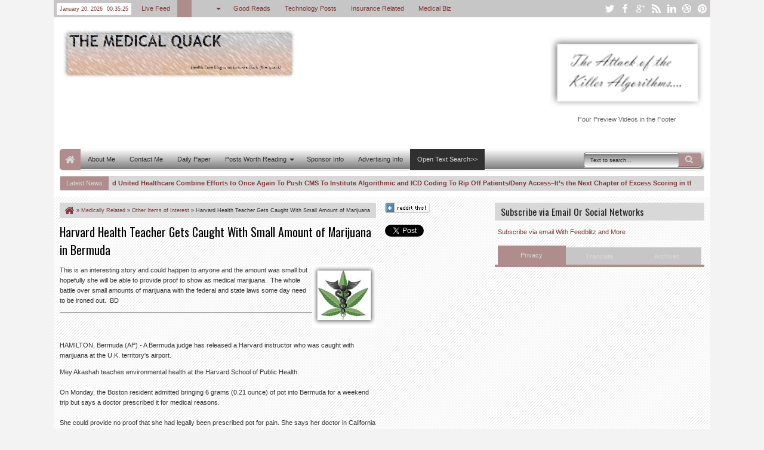

--- FILE ---
content_type: text/html; charset=utf-8
request_url: https://www.google.com/recaptcha/api2/aframe
body_size: 252
content:
<!DOCTYPE HTML><html><head><meta http-equiv="content-type" content="text/html; charset=UTF-8"></head><body><script nonce="Q1JyREzQpOlXk3gqcxJO_w">/** Anti-fraud and anti-abuse applications only. See google.com/recaptcha */ try{var clients={'sodar':'https://pagead2.googlesyndication.com/pagead/sodar?'};window.addEventListener("message",function(a){try{if(a.source===window.parent){var b=JSON.parse(a.data);var c=clients[b['id']];if(c){var d=document.createElement('img');d.src=c+b['params']+'&rc='+(localStorage.getItem("rc::a")?sessionStorage.getItem("rc::b"):"");window.document.body.appendChild(d);sessionStorage.setItem("rc::e",parseInt(sessionStorage.getItem("rc::e")||0)+1);localStorage.setItem("rc::h",'1768869323759');}}}catch(b){}});window.parent.postMessage("_grecaptcha_ready", "*");}catch(b){}</script></body></html>

--- FILE ---
content_type: text/javascript; charset=UTF-8
request_url: https://ducknetweb.blogspot.com/feeds/posts/default/-/Other%20Items%20of%20Interest?max-results=5&orderby=published&alt=json-in-script&callback=jQuery1830920964476529373_1768869314144&_=1768869314562
body_size: 22343
content:
// API callback
jQuery1830920964476529373_1768869314144({"version":"1.0","encoding":"UTF-8","feed":{"xmlns":"http://www.w3.org/2005/Atom","xmlns$openSearch":"http://a9.com/-/spec/opensearchrss/1.0/","xmlns$blogger":"http://schemas.google.com/blogger/2008","xmlns$georss":"http://www.georss.org/georss","xmlns$gd":"http://schemas.google.com/g/2005","xmlns$thr":"http://purl.org/syndication/thread/1.0","id":{"$t":"tag:blogger.com,1999:blog-3741684961227307530"},"updated":{"$t":"2026-01-11T07:50:21.248-08:00"},"category":[{"term":"Medically Related"},{"term":"Other Items of Interest"},{"term":"Technology"},{"term":"Insurance"},{"term":"Pharma\/FDA News"},{"term":"My Commentaries"},{"term":"Microsoft\/Windows News"},{"term":"Personal Health Records"},{"term":"Need a Laugh"},{"term":"Tablet PCs"},{"term":"Windows Mobile"},{"term":"Interview"}],"title":{"type":"text","$t":" Medical Quack"},"subtitle":{"type":"html","$t":"Medical Quack Healthcare Blog..About the Business of Healthcare "},"link":[{"rel":"http://schemas.google.com/g/2005#feed","type":"application/atom+xml","href":"https:\/\/ducknetweb.blogspot.com\/feeds\/posts\/default"},{"rel":"self","type":"application/atom+xml","href":"https:\/\/www.blogger.com\/feeds\/3741684961227307530\/posts\/default\/-\/Other+Items+of+Interest?alt=json-in-script\u0026max-results=5\u0026orderby=published"},{"rel":"alternate","type":"text/html","href":"https:\/\/ducknetweb.blogspot.com\/search\/label\/Other%20Items%20of%20Interest"},{"rel":"hub","href":"http://pubsubhubbub.appspot.com/"},{"rel":"next","type":"application/atom+xml","href":"https:\/\/www.blogger.com\/feeds\/3741684961227307530\/posts\/default\/-\/Other+Items+of+Interest\/-\/Other+Items+of+Interest?alt=json-in-script\u0026start-index=6\u0026max-results=5\u0026orderby=published"}],"author":[{"name":{"$t":"Medical Quack"},"uri":{"$t":"http:\/\/www.blogger.com\/profile\/12443589277651479846"},"email":{"$t":"noreply@blogger.com"},"gd$image":{"rel":"http://schemas.google.com/g/2005#thumbnail","width":"16","height":"16","src":"https:\/\/img1.blogblog.com\/img\/b16-rounded.gif"}}],"generator":{"version":"7.00","uri":"http://www.blogger.com","$t":"Blogger"},"openSearch$totalResults":{"$t":"5536"},"openSearch$startIndex":{"$t":"1"},"openSearch$itemsPerPage":{"$t":"5"},"entry":[{"id":{"$t":"tag:blogger.com,1999:blog-3741684961227307530.post-7513207325480924089"},"published":{"$t":"2018-12-07T19:12:00.001-08:00"},"updated":{"$t":"2018-12-08T08:41:39.286-08:00"},"category":[{"scheme":"http://www.blogger.com/atom/ns#","term":"Other Items of Interest"},{"scheme":"http://www.blogger.com/atom/ns#","term":"Technology"}],"title":{"type":"text","$t":"Algorithms Rule Us All--Automated Risk Scores…Tons of Error Bars, Bias and More-The US Digital Consumer Scoring System For Corporate Profit Keeps Raging On…VPRO documentary–2018"},"content":{"type":"html","$t":"\u003Cp\u003EThis is a great watch and lot of information from Cathy O’Neil, author of “Weapons of Math Destruction” and computer scientist Jaron Lanier.\u0026nbsp;\u0026nbsp; Nobody is minding the shop as you can’t ask a machine for an appeal or know how the machine computed\u003Ca href=\"https:\/\/lh3.googleusercontent.com\/-HP3tYnrBzQE\/XAs2rP220mI\/AAAAAAABNQ0\/ut3ZRjvmOlU_SaHOV_uJUr9HOPHJVaeYwCHMYCw\/s1600-h\/image%255B4%255D\"\u003E\u003Cimg width=\"383\" height=\"200\" title=\"image\" align=\"right\" style=\"float: right; display: inline; background-image: none;\" alt=\"image\" src=\"https:\/\/lh3.googleusercontent.com\/-BDj-Vc-1BKE\/XAs2rnGUfbI\/AAAAAAABNQ4\/LLEhJ3c4pdIsFcrbJ1lgX9onj5uWez-jQCHMYCw\/image_thumb%255B2%255D?imgmax=800\" border=\"0\"\u003E\u003C\/a\u003E the results. \u003Cstrong\u003E“Engagement is just a sanitized term for addiction”…says Lanier\u003C\/strong\u003E.\u0026nbsp; \u003Cstrong\u003E“So when you are giving over control to an algorithm, it’s giving control to a company and until you get clear on that, you’re going to be taken advantage of”.\u003C\/strong\u003E\u0026nbsp; That being said, give some serious thought to all these healthcare organizations promoting “engagement” as well as banks, credit cards and so forth.\u0026nbsp; \u003C\/p\u003E\u003Cp\u003EThere’s a sector on a man being denied parole by an algorithm and nobody knows how it was computed.\u0026nbsp; There are cases where judges can’t overrule a decision for algorithms, and it frustrates all.\u0026nbsp; This is what I have to say about the big data business as relates to black boxes.\u0026nbsp; Also follow the plight of the “gig” delivery guy and watch for how that ends.\u0026nbsp; \u003C\/p\u003E\u003Cp\u003E\u003Cstrong\u003E\u003Ca href=\"http:\/\/ducknetweb.blogspot.com\/2017\/04\/one-trick-algo-world-needs-to-be.html\"\u003E“One Trick Algo World” Needs to be Licensed and Indexed–Spurious Correlations “For Profit” Are Out of Control\u003C\/a\u003E\u003C\/strong\u003E\u003Cp\u003E\u003Ca href=\"http:\/\/ducknetweb.blogspot.com\/2015\/09\/excess-scoring-of-us-consumers-us.html\"\u003EExcess Scoring of US Consumers, US Citizens-Scored into Oblivion By Proprietary Algorithms and Formulas, Never Duplicated or Tested for Accuracy-Profits of Big Business And A White House Executive Command To Continue the Abuse..\u003C\/a\u003E\u003Cp\u003E\u003Cem\u003E“The mathematicians and programmers begin to realize that the algorithms that are among all these automated decision systems are not neutral and may contain errors. Because the smart code may then decide more quickly than people, the results are not only sometimes defective, but sometimes downright dangerous. Should we be blindly guided by the decisions of the algorithm?\u003C\/em\u003E\u003C\/p\u003E\u003Cp\u003E\u003Cem\u003EWhere should they complain if something does not go as it should be? Legislatives are also emerging in\u003Cimg width=\"170\" height=\"68\" align=\"right\" style=\"float: right; display: inline;\" src=\"https:\/\/encrypted-tbn1.gstatic.com\/images?q=tbn:ANd9GcRp9TBlvWqtr16ku9oa-uGY_yLITLV9hYmtozmPi5XdbJ5RW7Sm\"\u003E the judiciary. For example, an American prisoner had to sit longer than comparable prisoners because the algorithm, which establishes a risk score, gave him an inexplicably high outcome. And unlike the decisions made by a judge, it turns out to be virtually impossible to challenge the assessment of an algorithm.”\u003C\/em\u003E\u003C\/p\u003E\u003Cp\u003E\u003Cem\u003E“Algorithms don’t just predict the future they cause the future…and are causing winners and losers…built by companies looking to profit”…Algorithms are being used to “commoditize” us.” \u003C\/em\u003E\u003C\/p\u003E\u003Cp\u003EBig Data and Artificial Intelligence is not going to save us, the perception of this has turned out to be wrong.\u0026nbsp; Again this is a good documentary that explains what’s going on out there and how you might want to wake somewhere along the line.\u0026nbsp; I’ve been writing about the “Attack of the Killer Algorithms” for years.\u0026nbsp; At one one point a few years back I was over 60 posts tagged as chapters with real life examples.\u0026nbsp; I issued a warning of this back in 2012.\u0026nbsp; \u003C\/p\u003E\u003Ch6\u003E\u003Ca href=\"http:\/\/ducknetweb.blogspot.com\/2012\/11\/big-dataanalytics-if-used-out-of.html\"\u003E\u003Cfont size=\"2\"\u003EBig Data\/Analytics If Used Out of Context and Without True Values Stand To Be A Huge Discriminatory Practice Against Consumers–More Honest Data Scientists Needed to Formulate Accuracy\/Value To Keep Algo Duping For Profit Out of the Game\u003C\/font\u003E\u003C\/a\u003E\u003C\/h6\u003E\u003Cp\u003E\u003Ciframe width=\"560\" height=\"315\" src=\"https:\/\/www.youtube.com\/embed\/NFF_wj5jmiQ\" frameborder=\"0\" allowfullscreen=\"\" allow=\"accelerometer; autoplay; encrypted-media; gyroscope; picture-in-picture\"\u003E\u003C\/iframe\u003E\u003C\/p\u003E\u003Cp\u003ERelated posts:\u003C\/p\u003E\u003Cp\u003E\u003Ca href=\"http:\/\/ducknetweb.blogspot.com\/2014\/05\/this-call-may-be-recorded-for-quality.html\"\u003E\u003Cfont face=\"Arial\" size=\"1\"\u003E“This Call May Be Recorded for Quality Purposes”..Heck Not, Millions of Algorithms Have Been Turned Loose to Listen To and Analyze Your Voice When You Talk To Your Insurance Company As Algorithms Continue To Take Over the World…\u003C\/font\u003E\u003Ca href=\"http:\/\/ducknetweb.blogspot.com\/2017\/11\/algorithms-scoring-metrics-privacy-and.html\"\u003E\u003Cbr\u003E\u003Cfont face=\"Arial\" size=\"1\"\u003EAlgorithms, Scoring Metrics, Privacy and more in today’s Healthcare business world–The Healthcare Algo Cartel\u003C\/font\u003E\u003C\/a\u003E\u003C\/p\u003E\u003Cp\u003E\u003Ca href=\"http:\/\/ducknetweb.blogspot.com\/2015\/03\/its-time-to-look-at-some-of-proprietary.html\"\u003E\u003Cfont face=\"Arial\" size=\"1\"\u003EIt’s Time To Look At Some of the Proprietary Code Running in the US–Too Many Companies and Banks Are Playing “Techno-God” Saying “Trust Me” With the Numbers and Stats…\u003C\/font\u003E\u003C\/a\u003E\u003C\/p\u003E\u003Ch6\u003E\u003Ca href=\"http:\/\/ducknetweb.blogspot.com\/2014\/08\/somebody-needs-to-start-calling-foul-on.html\"\u003E\u003Cfont face=\"Arial\" size=\"1\"\u003ESomebody Needs to Start Calling “Foul” On Proprietary Predictive Algorithms When They Cannot Be Replicated For Accuracy As This Accelerates Inequality and Promotes Even More Data Selling For Profit\u003C\/font\u003E\u003C\/a\u003E\u003C\/h6\u003E\u003Cp\u003E\u003Ca href=\"http:\/\/ducknetweb.blogspot.com\/2014\/06\/fico-medication-adherence-scoring.html\"\u003E\u003Cfont face=\"Arial\" size=\"1\"\u003EFICO Medication Adherence Scoring Should Be Banned As It’s Quantitated Justifications for Profit That Hurts US Consumers Using Proprietary Algorithms That Cannot Be Replicated For Accuracy or Audited\u003C\/font\u003E\u003C\/a\u003E\u003C\/p\u003E\u003Cp\u003E\u003Ca href=\"http:\/\/ducknetweb.blogspot.com\/2013\/12\/quantitated-justification-for-believing.html\"\u003E\u003Cfont face=\"Arial\" size=\"1\"\u003EQuantitated Justification For Believing Things That Are Not True And Using Mathematical Processes To Fool Ourselves-The Journalistic Bot Functionality Debuts As Media Can’t Resist\u003C\/font\u003E\u003C\/a\u003E\u003C\/p\u003E\u003Cp\u003E\u003Ca href=\"http:\/\/ducknetweb.blogspot.com\/2015\/03\/cybertopia-dreams-of-silicon-valley.html\"\u003E\u003Cfont face=\"Arial\" size=\"1\"\u003E“Cybertopia-Dreams of Silicon Valley”-Documentary About Politics, Economics and Debate on Where is the “Real” World Today? The Producers the Takers and the Dupers…\u003C\/font\u003E\u003C\/a\u003E\u003C\/p\u003E\u003Cp\u003E\u003Ca href=\"http:\/\/ducknetweb.blogspot.com\/2014\/11\/computer-scientist-jaron-lanier.html\"\u003E\u003Cfont face=\"Arial\" size=\"1\"\u003EComputer Scientist, jaronLanier Explains How Big Data Is Used to Limit Our Freedom–The Value of Your Personal Data…\u003C\/font\u003E\u003C\/a\u003E\u003Cp\u003E------------------------------------------------------------------------------------\u003Cp\u003E\u003Ca title=\"https:\/\/www.youtube.com\/watch?v=NFF_wj5jmiQ\" href=\"https:\/\/www.youtube.com\/watch?v=NFF_wj5jmiQ\"\u003Ehttps:\/\/www.youtube.com\/watch?v=NFF_wj5jmiQ\u003C\/a\u003E\u003C\/p\u003E"},"link":[{"rel":"replies","type":"application/atom+xml","href":"https:\/\/ducknetweb.blogspot.com\/feeds\/7513207325480924089\/comments\/default","title":"Post Comments"},{"rel":"replies","type":"text/html","href":"https:\/\/ducknetweb.blogspot.com\/2018\/12\/algorithms-rule-us-all-automated-risk.html#comment-form","title":"0 Comments"},{"rel":"edit","type":"application/atom+xml","href":"https:\/\/www.blogger.com\/feeds\/3741684961227307530\/posts\/default\/7513207325480924089"},{"rel":"self","type":"application/atom+xml","href":"https:\/\/www.blogger.com\/feeds\/3741684961227307530\/posts\/default\/7513207325480924089"},{"rel":"alternate","type":"text/html","href":"https:\/\/ducknetweb.blogspot.com\/2018\/12\/algorithms-rule-us-all-automated-risk.html","title":"Algorithms Rule Us All--Automated Risk Scores…Tons of Error Bars, Bias and More-The US Digital Consumer Scoring System For Corporate Profit Keeps Raging On…VPRO documentary–2018"}],"author":[{"name":{"$t":"Medical Quack"},"uri":{"$t":"http:\/\/www.blogger.com\/profile\/12443589277651479846"},"email":{"$t":"noreply@blogger.com"},"gd$image":{"rel":"http://schemas.google.com/g/2005#thumbnail","width":"16","height":"16","src":"https:\/\/img1.blogblog.com\/img\/b16-rounded.gif"}}],"media$thumbnail":{"xmlns$media":"http://search.yahoo.com/mrss/","url":"https:\/\/lh3.googleusercontent.com\/-BDj-Vc-1BKE\/XAs2rnGUfbI\/AAAAAAABNQ4\/LLEhJ3c4pdIsFcrbJ1lgX9onj5uWez-jQCHMYCw\/s72-c\/image_thumb%255B2%255D?imgmax=800","height":"72","width":"72"},"thr$total":{"$t":"0"}},{"id":{"$t":"tag:blogger.com,1999:blog-3741684961227307530.post-5192817592547658015"},"published":{"$t":"2017-12-27T19:45:00.001-08:00"},"updated":{"$t":"2017-12-27T19:45:53.779-08:00"},"category":[{"scheme":"http://www.blogger.com/atom/ns#","term":"Insurance"},{"scheme":"http://www.blogger.com/atom/ns#","term":"Medically Related"},{"scheme":"http://www.blogger.com/atom/ns#","term":"My Commentaries"},{"scheme":"http://www.blogger.com/atom/ns#","term":"Other Items of Interest"}],"title":{"type":"text","$t":"Optum\/United Healthcare Quietly Sold Optum Hospice to Compassus in December of 2016-And Compassus Is Now Contracted Under Optum Services to Manage the Facilities, Services and Provide the OptumCare Doctors"},"content":{"type":"html","$t":"\u003Cp\u003EOptum certainly kept this very quiet when they sold their hospice facilities to Compassus and I don’t think they even told their own investors.\u0026nbsp;\u0026nbsp; I could not locate any SEC 10k filings or even a Form D from a search I did and this sale took place a year ago.\u0026nbsp;\u0026nbsp; Optum is not not out of this business though, they want to manage it instead, just as they manage surgeons and physicians with \u003Ca href=\"http:\/\/scasurgery.com\/about-us\/overview-history\/\"\u003ESurgical Care Affiliates\u003C\/a\u003E and \u003Ca href=\"https:\/\/professionals.optumcare.com\/engagement\/ways-engage.html\"\u003EOptumCare doctors.\u003C\/a\u003E\u0026nbsp; The worst nightmare for those in hospice has come true, the thought of Optum utilization managers prowling around Compassus Hospice facilities as they intend now to use Optum Hospice Services to manage them.\u0026nbsp; The old webpage of Optum Hospice is now gone as well, and has been replaced with \u003Ca href=\"https:\/\/www.optumcare.com\/services\/advanced-care\/hospice-care.html\"\u003Ea page featuring “hospice services”.\u003C\/a\u003E\u0026nbsp; \u003Cp\u003E\u003Cstrong\u003EHospice care by the algorithms is what we are looking at here\u003C\/strong\u003E with even \u003Cstrong\u003Emore undue and not proven analytical scoring of patients taking place at their last days of their lives.\u003C\/strong\u003E\u0026nbsp; I think the screen from this Compasssus PowerPoint presentation on the revenue growth here tells the story of what this company’s (Compassus) goals are revenue and not patient care being the first priority.\u0026nbsp; You can see the other hospice services Compassus has acquired as well as Optum.\u0026nbsp; Their goal here is to create a model (made up of algorithmic functions) to design care for those patients in hospice services.\u0026nbsp; One might also guess that OptumRX will be the PBM of choice for these hospice facilities as well, all part of United Healthcare.\u0026nbsp; \u003Cp\u003E\u003Ca href=\"https:\/\/lh3.googleusercontent.com\/-LSWkyVfbQJs\/WkRo6lqLWII\/AAAAAAABNLs\/IMG1_i-ODDQ0DaBzL6WSN_SaBCrhGYWBwCHMYCw\/s1600-h\/clip_image001%255B5%255D\"\u003E\u003Cimg width=\"484\" height=\"375\" title=\"clip_image001\" style=\"border: 0px currentcolor; border-image: none; display: inline; background-image: none;\" alt=\"clip_image001\" src=\"https:\/\/lh3.googleusercontent.com\/-SDAuZcM7UR8\/WkRo7LyDOTI\/AAAAAAABNLw\/LrsMIKAW_sgg5aGPcdTXp8BoVb06Ki8OACHMYCw\/clip_image001_thumb%255B2%255D?imgmax=800\" border=\"0\"\u003E\u003C\/a\u003E\u003Cp\u003EAnd here’s the management plan as you can see below with touting the Optum Partnership.\u0026nbsp; Compassus is owned by private equity firms,\u0026nbsp; Formation Capital and Audax Private Equity.\u0026nbsp; Private equity firms are currently draining the money out of nursing homes too, look at Kindred and HCR Manor (the one that Carlyle just walked away from as they couldn’t bleed it anymore).\u0026nbsp;\u0026nbsp; With Kindred being purchased by Humana and two private equity firms, we can just assume that Humana is in there to make money from their Humana PBM from the drugs prescribed with the hospice services and the 2 private equity firms might be looking for any assets they can find to drain to line their own pockets, so that future there for patients and their care seems to look somewhat dim.\u0026nbsp; The real estate assets seem like they are always the first to be sold off, to leave the hospice and nursing home locations as “renters” for their facilities with high monthly payments, sometimes to another private equity firm held company that owns the properties.\u0026nbsp; \u003Cp\u003E\u003Ca href=\"https:\/\/lh3.googleusercontent.com\/-96iGJxvNg3k\/WkRo7tDBq1I\/AAAAAAABNL0\/6l4tab1BWvQO5UUAD2oUoRshBd-O2OubACHMYCw\/s1600-h\/clip_image002%255B5%255D\"\u003E\u003Cimg width=\"493\" height=\"368\" title=\"clip_image002\" style=\"border: 0px currentcolor; border-image: none; display: inline; background-image: none;\" alt=\"clip_image002\" src=\"https:\/\/lh3.googleusercontent.com\/-ot6vXGW653M\/WkRo8F_lVWI\/AAAAAAABNL4\/h2LNHKE58xY08HNQr91HmUPTzjNQzYqdACHMYCw\/clip_image002_thumb%255B2%255D?imgmax=800\" border=\"0\"\u003E\u003C\/a\u003E\u003Cp\u003ESo after private equity has finished bleeding\u0026nbsp; US retailers to the point of bankruptcy, is this is the next level, nursing homes and hospice services for the next asset drain?\u0026nbsp; It certainly is beginning to look like it.\u0026nbsp; Unlike the retailer asset bleed, this time we are dealing with people’s lives and a big potential for patient endangerment, all for the sakes of the private equity companies being able to put more money in their own pockets.\u003Cp\u003EAgain, one has to wonder why this was kept secret and given no press at all, and it’s only now that the facilities themselves are making the name changes that this has come to light.\u0026nbsp; I would search out a non profit for a family member for sure versus this hospice for profit group here, as that’s what hospice should be, for the patient and not come with a profit portfolio at the starting gate.\u0026nbsp; BD "},"link":[{"rel":"replies","type":"application/atom+xml","href":"https:\/\/ducknetweb.blogspot.com\/feeds\/5192817592547658015\/comments\/default","title":"Post Comments"},{"rel":"replies","type":"text/html","href":"https:\/\/ducknetweb.blogspot.com\/2017\/12\/optumunited-healthcare-quietly-sold.html#comment-form","title":"0 Comments"},{"rel":"edit","type":"application/atom+xml","href":"https:\/\/www.blogger.com\/feeds\/3741684961227307530\/posts\/default\/5192817592547658015"},{"rel":"self","type":"application/atom+xml","href":"https:\/\/www.blogger.com\/feeds\/3741684961227307530\/posts\/default\/5192817592547658015"},{"rel":"alternate","type":"text/html","href":"https:\/\/ducknetweb.blogspot.com\/2017\/12\/optumunited-healthcare-quietly-sold.html","title":"Optum\/United Healthcare Quietly Sold Optum Hospice to Compassus in December of 2016-And Compassus Is Now Contracted Under Optum Services to Manage the Facilities, Services and Provide the OptumCare Doctors"}],"author":[{"name":{"$t":"Medical Quack"},"uri":{"$t":"http:\/\/www.blogger.com\/profile\/12443589277651479846"},"email":{"$t":"noreply@blogger.com"},"gd$image":{"rel":"http://schemas.google.com/g/2005#thumbnail","width":"16","height":"16","src":"https:\/\/img1.blogblog.com\/img\/b16-rounded.gif"}}],"media$thumbnail":{"xmlns$media":"http://search.yahoo.com/mrss/","url":"https:\/\/lh3.googleusercontent.com\/-SDAuZcM7UR8\/WkRo7LyDOTI\/AAAAAAABNLw\/LrsMIKAW_sgg5aGPcdTXp8BoVb06Ki8OACHMYCw\/s72-c\/clip_image001_thumb%255B2%255D?imgmax=800","height":"72","width":"72"},"thr$total":{"$t":"0"}},{"id":{"$t":"tag:blogger.com,1999:blog-3741684961227307530.post-2806578274004993046"},"published":{"$t":"2017-11-19T12:49:00.001-08:00"},"updated":{"$t":"2017-11-19T12:49:28.168-08:00"},"category":[{"scheme":"http://www.blogger.com/atom/ns#","term":"Insurance"},{"scheme":"http://www.blogger.com/atom/ns#","term":"Medically Related"},{"scheme":"http://www.blogger.com/atom/ns#","term":"My Commentaries"},{"scheme":"http://www.blogger.com/atom/ns#","term":"Other Items of Interest"},{"scheme":"http://www.blogger.com/atom/ns#","term":"Pharma\/FDA News"},{"scheme":"http://www.blogger.com/atom/ns#","term":"Technology"}],"title":{"type":"text","$t":"Algorithms, Scoring Metrics, Privacy and more in today’s Healthcare business world–The Healthcare Algo Cartel"},"content":{"type":"html","$t":"\u003Cp\u003EThis is a video of a recent presentation I did at the 74th Annual AAPS (American Association of Physicians and Surgeons) meeting.\u0026nbsp; I don’t do too much blogging anymore as I don’t want to be confused with all the “junk” news out there but thought this is worth a look and listen for all.\u003C\/p\u003E\u003Cp\u003EThe presentation was initially intended for a physician crowd, but after I thought about it, consumers can learn a lot from this as well.\u0026nbsp; We have too many folks today \u003Ca href=\"http:\/\/ducknetweb.blogspot.com\/2015\/06\/virtual-world-values-and-real-world-we.html\"\u003Echoosing “virtual” values and getting lost in the real world and don’t realize\u003C\/a\u003E what goes on behind the scenes, and it’s a lot, things you can’t see rising from corporate America to gain control of us lesser valued serfs it seems.\u003Ca href=\"https:\/\/lh3.googleusercontent.com\/-x9TT-P6Qjsc\/WhHuVDVWncI\/AAAAAAABM6k\/xN1ufLdHrMM8gaJiMxDf4aNpcDKifKFoACHMYCw\/s1600-h\/Optum_moneyball%255B4%255D\"\u003E\u003Cimg width=\"207\" height=\"149\" title=\"Optum_moneyball\" align=\"right\" style=\"border: 0px currentcolor; border-image: none; float: right; display: inline; background-image: none;\" alt=\"Optum_moneyball\" src=\"https:\/\/lh3.googleusercontent.com\/-NMTC07Amu2I\/WhHuVoIroiI\/AAAAAAABM6o\/74SyRudsU7IGGN1PBCMVEbp4DoYGFY9sACHMYCw\/Optum_moneyball_thumb%255B2%255D?imgmax=800\" border=\"0\"\u003E\u003C\/a\u003E\u003C\/p\u003E\u003Cp\u003EEvery direction you turn today, somebody is \u003Ca href=\"http:\/\/ducknetweb.blogspot.com\/2015\/09\/excess-scoring-of-us-consumers-us.html\"\u003Emining up some behavior data and scoring you today, so we have so many scores\u003C\/a\u003E, and many of them secret, who knows what value some big corporation or government is putting on our head today?\u0026nbsp; I’ve been writing about this for years and unfortunately we have gone beyond just good production software that helps us in life and in doing our jobs into a somewhat digital caste system.\u0026nbsp; I used to write software and this is my attempt here to let the average consumer know more about what’s really taking place out there.\u0026nbsp; I thought the Obama administration was getting way too virtual, but it seems the new Trump administration is just as bad with not seeing the real world and embracing virtual world values as well, so I guess it doesn’t matter which person or party is in control out there today, \u003Cstrong\u003Ethey don’t like the ugly real world \u003C\/strong\u003Eand keep pushing virtual values on all of us to keep consumers in the dark.\u003C\/p\u003E\u003Cp\u003EI call it a \u003Ca href=\"http:\/\/ducknetweb.blogspot.com\/2017\/04\/one-trick-algo-world-needs-to-be.html\"\u003E“One Trick Algo” world\u003C\/a\u003E and that’s what you’re getting too often out there today, some algorithms and computer code, written by corporate America to profit that tricks you into things you would rather not do if you knew the whole story.\u0026nbsp; I call this \u003Ca href=\"http:\/\/ducknetweb.blogspot.com\/2015\/06\/operation-perception-deception-into.html\"\u003E“Operation Perception Deception”,\u003C\/a\u003E which was a post I wrote back in 2015 and sadly it’s getting bigger every day.\u0026nbsp; So take a look and see what’s going on behind the scenes in healthcare, and don’t deceive yourself too badly with virtual values as people can’t seem to be able to tell the difference anymore.\u0026nbsp; BD\u003C\/p\u003E\u003Cp\u003E\u003Ciframe width=\"560\" height=\"315\" src=\"https:\/\/www.youtube.com\/embed\/vKBMXQXWvvs?rel=0\" frameborder=\"0\" allowfullscreen=\"\"\u003E\u003C\/iframe\u003E\u003C\/p\u003E"},"link":[{"rel":"replies","type":"application/atom+xml","href":"https:\/\/ducknetweb.blogspot.com\/feeds\/2806578274004993046\/comments\/default","title":"Post Comments"},{"rel":"replies","type":"text/html","href":"https:\/\/ducknetweb.blogspot.com\/2017\/11\/algorithms-scoring-metrics-privacy-and.html#comment-form","title":"0 Comments"},{"rel":"edit","type":"application/atom+xml","href":"https:\/\/www.blogger.com\/feeds\/3741684961227307530\/posts\/default\/2806578274004993046"},{"rel":"self","type":"application/atom+xml","href":"https:\/\/www.blogger.com\/feeds\/3741684961227307530\/posts\/default\/2806578274004993046"},{"rel":"alternate","type":"text/html","href":"https:\/\/ducknetweb.blogspot.com\/2017\/11\/algorithms-scoring-metrics-privacy-and.html","title":"Algorithms, Scoring Metrics, Privacy and more in today’s Healthcare business world–The Healthcare Algo Cartel"}],"author":[{"name":{"$t":"Medical Quack"},"uri":{"$t":"http:\/\/www.blogger.com\/profile\/12443589277651479846"},"email":{"$t":"noreply@blogger.com"},"gd$image":{"rel":"http://schemas.google.com/g/2005#thumbnail","width":"16","height":"16","src":"https:\/\/img1.blogblog.com\/img\/b16-rounded.gif"}}],"media$thumbnail":{"xmlns$media":"http://search.yahoo.com/mrss/","url":"https:\/\/lh3.googleusercontent.com\/-NMTC07Amu2I\/WhHuVoIroiI\/AAAAAAABM6o\/74SyRudsU7IGGN1PBCMVEbp4DoYGFY9sACHMYCw\/s72-c\/Optum_moneyball_thumb%255B2%255D?imgmax=800","height":"72","width":"72"},"thr$total":{"$t":"0"}},{"id":{"$t":"tag:blogger.com,1999:blog-3741684961227307530.post-1028006837311281852"},"published":{"$t":"2017-06-21T21:54:00.001-07:00"},"updated":{"$t":"2017-06-21T23:10:35.635-07:00"},"category":[{"scheme":"http://www.blogger.com/atom/ns#","term":"Insurance"},{"scheme":"http://www.blogger.com/atom/ns#","term":"Medically Related"},{"scheme":"http://www.blogger.com/atom/ns#","term":"My Commentaries"},{"scheme":"http://www.blogger.com/atom/ns#","term":"Other Items of Interest"}],"title":{"type":"text","$t":"Pharmacy Benefit Managers Invade Medical Records and Electronically Connect Cash Patients to RX Discount Cards-OptimizeRX-to SingleCare to OptumRX"},"content":{"type":"html","$t":"\u003Cp\u003EThis should not really come as a big surprise as what hasn’t the pharmacy benefit managment business touched?\u0026nbsp; So what is \u003Ca href=\"http:\/\/www.optimizerx.com\/partners\/\"\u003EOptimizeRX\u003C\/a\u003E?\u0026nbsp; Most have probably not heard of this software but it is a connect to EMRs that will send your prescription right to the pharmacy.\u0026nbsp; Oh, now you say, well \u003Ca href=\"https:\/\/lh3.googleusercontent.com\/-Z88dYoMA-lE\/WUtNjFKWRaI\/AAAAAAABM5I\/DnLHsZ4f5Kc_UhJvDVujRB362nFI4QcGQCHMYCw\/s1600-h\/image%255B26%255D\"\u003E\u003Cimg width=\"425\" height=\"239\" title=\"image\" align=\"right\" style=\"border: 0px currentcolor; border-image: none; float: right; display: inline; background-image: none;\" alt=\"image\" src=\"https:\/\/lh3.googleusercontent.com\/-6all7ydUdJk\/WUtNjjNjIqI\/AAAAAAABM5M\/AsgzJfXMhSUXqgAhw8vBHIPiyG3XG91mQCHMYCw\/image_thumb%255B16%255D?imgmax=800\" border=\"0\"\u003E\u003C\/a\u003Ethe PBMs do that and they do but what they have been missing is a way to collect data on patients who are not using their PBM prescription card or those who do not have one.\u0026nbsp; It’s all about getting more data about you to “score” and of course sell those scores to insurers and other interested parties.\u0026nbsp; Once the pharmacy has the transaction, it does not fall under HIPAA rules as it’s a prescription, linked to an EMR to provide a transaction.\u0026nbsp; As we all know, your medications in an EHR are protected but again, I’ll repeat this for those who still think HIPAA is covered at the pharmacy, it is not.\u0026nbsp; It’s been a sore spot for years with privacy.\u003C\/p\u003E\u003Cp\u003EIf your doctor is using one of the medical records systems in the image at the right, they are partners with OptimizerRX.\u0026nbsp; From the website:\u003C\/p\u003E\u003Cp\u003E\u003Cem\u003E“OptimizeRx® has developed an extensive network of EHR and eRx platform partners*, as well as partnerships with media and creative agencies, making it easy for marketers to achieve excellent reach with their HCP customers. View the partner network information below for details. EHR and eRx partners benefit from the partnership by adding OptimizeRx’s suite of services seamlessly into their platforms, providing relevant patient support, patient education and other services that are welcomed by their HCP customers. Integrating OptimizeRx into an EHR or eRx platform is simple and easy, and can usually be completed in less than eight hours!”\u003C\/em\u003E\u003C\/p\u003E\u003Ca href=\"https:\/\/lh3.googleusercontent.com\/-_fvfQvtrHq8\/WUtNkCM3FNI\/AAAAAAABM5Q\/IpzZdpjtIMI_oogPqj3C48GwrK2kTy9mACHMYCw\/s1600-h\/image%255B9%255D\"\u003E\u003Cimg width=\"485\" height=\"234\" title=\"image\" align=\"right\" style=\"float: right; display: inline;\" alt=\"image\" src=\"https:\/\/lh3.googleusercontent.com\/-3vUPXlYry8E\/WUtNkuod6xI\/AAAAAAABM5U\/RBTZvIgihuwzV9mJkE-v1WQA66bHnFg4wCHMYCw\/image_thumb%255B5%255D?imgmax=800\"\u003E\u003Cbr\u003E\u003C\/a\u003E\u003Cp\u003EDid you catch this, it’s about marketing and at least they say as much.\u0026nbsp; When you look at the executive page, you’ll find most of these folks came from the pharmaceutical business.\u0026nbsp; Here’s another screenshot to “auto send” the prescription along with the RX pricing information direct to a pharmacy.\u0026nbsp; What this means is the price is locked in and a pharmacist has to honor that as it’s aready in the data base, precluding the availability to offer a cheaper discount.\u0026nbsp; Certainly it appears to make it easier for the patient, but is it the best price?\u0026nbsp; We don’t know.\u0026nbsp; In addition, the providers can print a coupon for those who say “no, don’t do that’.\u0026nbsp; \u003C\/p\u003E\u003Cp\u003EThis RX discount card also can text and email you.\u0026nbsp; So there you go, it’s all about the data that drug companies and PBMs want on folks not using their PBM discounts.\u0026nbsp; If you let the MD do the auto send, you’re stuck with that price and can’t compare.\u0026nbsp; There’s this little item I wrote about a while back about medication adherence prediction compliance and if you are not aware of this game, read the link below and this has been around for a while and was originally created with Ingenix (OptumRX now) algorithms that goes back to 2010 when Express Scripts put out a press release on how they were going to score you, and they all do that now.\u0026nbsp; This is some real flawed information too as the 300 metrics used have zero to do with taking meds.\u0026nbsp; You get a bad nick for example if you are a male seeing a female MD and so on.\u0026nbsp; This is not science, it’s behavior bullshit that at best may show trending.\u0026nbsp; So this OptimizerRX is software to use the EMR to drag in the so called “Outliers” who pay cash and are not using a PBM discount.\u0026nbsp; Part of the job of a pharmacist today is to identify their outliers and fix them, but if the data is flawed and they pay cash, it’s just a bunch of flawed data.\u003Ca href=\"https:\/\/lh3.googleusercontent.com\/-yF_FY0XQgcw\/WUtNk1SMpGI\/AAAAAAABM5Y\/L9MUzQKDY9YARDJsGOc1bhdo3gGyDrX4wCHMYCw\/s1600-h\/image%255B14%255D\"\u003E\u003Cimg width=\"269\" height=\"64\" title=\"image\" align=\"right\" style=\"border: 0px currentcolor; border-image: none; float: right; display: inline; background-image: none;\" alt=\"image\" src=\"https:\/\/lh3.googleusercontent.com\/-L0HcjNXeAH4\/WUtNlFYX6rI\/AAAAAAABM5c\/pq3oOHbb70MF6VuyEhQghcUGmK3hkC8ggCHMYCw\/image_thumb%255B8%255D?imgmax=800\" border=\"0\"\u003E\u003C\/a\u003E\u003C\/p\u003E\u003Cp\u003E\u003Ca href=\"http:\/\/ducknetweb.blogspot.com\/2015\/07\/patients-who-pay-cash-when-filling.html\"\u003E\u003Cfont size=\"2\"\u003EPatients Who Pay “Cash” When Filling Prescriptions Are Now Called “outliers, Pharmacists Required to Fix outliers as They Show Up As Non Medication Adherence Compliant With 5 Star Systems Full of Flawed Data…\u003C\/font\u003E\u003C\/a\u003E\u003Cp\u003E\u003Ca href=\"http:\/\/ducknetweb.blogspot.com\/2015\/06\/medication-adherence-predictions-enter.html\"\u003E\u003Cfont size=\"2\"\u003EMedication Adherence Predictions Enter the World of Quantitated Justifications For Things That Are Just Not True, Members of the Proprietary “Code Hosing” Clubs Out There Destroying Your Privacy\u003C\/font\u003E\u003C\/a\u003E\u003Cp\u003ESo now we have talked about OptimizeRX (which just happens to sound a lot like OptumRX) let’s move to the next step here and talk about the discount card.\u0026nbsp; Read the press release below, OptimizeRX has a partner called SingleCare, which actually resembles the HealthAllies company that Andy Slavitt and Senator’s Warren’s daughter sold to United Healthcare, except this one is free.\u0026nbsp; SingleCare includes other available discounts, a few of them but hey well all know it’s about getting the pharma PBM money to support the entire project, not a 20% discount at a gym or free teeth cleaning. \u003Ch3\u003E\u003Ca href=\"https:\/\/globenewswire.com\/news-release\/2017\/04\/05\/954708\/0\/en\/OptimizeRx-Partners-Exclusively-with-SingleCare-to-Bring-Patient-Savings-and-Price-Transparency-to-Healthcare-Providers-at-the-Point-of-Prescribe.html\"\u003E\u003Cfont size=\"2\"\u003EOptimizeRx Partners Exclusively with SingleCare to Bring Patient Savings and Price Transparency to Healthcare Providers at the Point of Prescribe\u003C\/font\u003E\u003C\/a\u003E\u003C\/h3\u003E\u003Cp\u003ESingleCare started out much like \u003Ca href=\"https:\/\/scriptrelief.com\/\"\u003EScript Relief\u003C\/a\u003E (another RX discount card that markets under a ton of names run by Loeb Enterprises in New York) to get some users of the discount so they could collect money from the PBM.\u0026nbsp; All the Script Relief cards make their money back from OptumRX on the fees and other charges and they pay independent sales people $10 a hit for every patient who activates a card.\u0026nbsp; Script Relief was originally connected with Catatmaran, which was bought by OptumRX (United Healthcare) and played a big role with Cigna getting sanctioned by CMS for a long time from selling Medicare D policies.\u0026nbsp; Here’s a couple archived links on tha topic and once the OptumRx purchased Catamaran, who was the in-house PBM for Cigna, all insured had a new PBM called United Healthcare (OptumRX) PBM.\u003C\/p\u003E\u003Cp\u003E\u003Ca href=\"http:\/\/ducknetweb.blogspot.com\/2015\/07\/united-healthcare-having-big-bond-sale.html\"\u003E\u003Cfont size=\"2\"\u003EUnited Healthcare Having a Big Bond Sale to Finance Purchase of Catamaran Pharmacy Benefit Management Company, Huge 10.5 Billion\u003C\/font\u003E\u003C\/a\u003E\u003C\/p\u003E\u003Cp\u003E\u003Ca href=\"http:\/\/ducknetweb.blogspot.com\/2015\/03\/united-healthcare-buys-catamaran.html\"\u003E\u003Cfont size=\"2\"\u003EUnited Healthcare Buys Catamaran Pharmacy Benefit Manager Just As the PBM Gets Hit With A Class Action Lawsuit For Low Balling Pharmacy Reimbursements..And More Patient Data to Sell and Analyze For Profit\u003C\/font\u003E\u003C\/a\u003E\u003C\/p\u003E\u003Cp\u003ESo what kind of executives does SingleCare employ?\u0026nbsp; Well you could probably guess this one easy\u003Ca href=\"https:\/\/lh3.googleusercontent.com\/-7h3R-J1_DyQ\/WUtNlr6rRHI\/AAAAAAABM5g\/RQZtgW-mYjYu32boLHRTtrJZ-2lqret_QCHMYCw\/s1600-h\/image%255B20%255D\"\u003E\u003Cimg width=\"485\" height=\"188\" title=\"image\" align=\"right\" style=\"border: 0px currentcolor; border-image: none; float: right; display: inline; background-image: none;\" alt=\"image\" src=\"https:\/\/lh3.googleusercontent.com\/-mpsJZc1Lnuo\/WUtNlzBledI\/AAAAAAABM5k\/Rbb377ZEkVg7u2C3IPpF0-Yu-pj3WoBaACHMYCw\/image_thumb%255B12%255D?imgmax=800\" border=\"0\"\u003E\u003C\/a\u003E enough, former United Healthcare and big time former Catamaran executives.\u0026nbsp; \u003Ca href=\"https:\/\/www.singlecare.com\/about-us\"\u003ECheck it out.\u003C\/a\u003E\u0026nbsp; In addition the company also says it will bill patients who use their discounted MD, dental cleaning, etc. services.\u0026nbsp; Yikes as a patient, I would much rather pay the doctor direct and not have some big corporate conglomerate chasing me who also wants my data to score and sell.\u0026nbsp; Many MDs have already figured out how these virtual credit cards hit them up for big fees anyway, so they keep part of that money for giving you a discount.\u003C\/p\u003E\u003Cp\u003E\u003Ca href=\"http:\/\/ducknetweb.blogspot.com\/2014\/06\/health-plans-and-claim-clearinghouses.html\"\u003E\u003Cfont size=\"2\"\u003EHealth Plans and Claim Clearinghouses With Virtual Credit Cards-Racking Up Additional Fees From Doctors\u003C\/font\u003E\u003C\/a\u003E\u003Cp\u003ESo what PBM do you think is supporting this?\u0026nbsp; My guess would be OptumRX but you can’t find that stated anywhere, but hey put two and two together.\u0026nbsp; So if you use the card, you are added to a PBM data base with data to score and sell and again, we think it’s OptumRX.\u0026nbsp; If you noticed above, Allscripts is one of the partners and is it not a coincidence that all OptumCare MDs are required to use Allscripts?\u0026nbsp; Here’s more on that topic along with a picture I snapped of one of their OptumCare owned MDs in the OC.\u0026nbsp; Don’t forget too that all the Surgical Care Affiliate outpatient surgery facilities are now owned and will be run by OptumCare, so I might guess Allscripts will be over there too, or OptimizeRX will sign up more EHRs to bring in the SingleCare discount card over there too.\u0026nbsp; \u003Cp\u003E\u003Ca href=\"http:\/\/ducknetweb.blogspot.com\/2016\/08\/optumcare-doctors-to-get-allscripts.html\"\u003E\u003Cfont size=\"2\"\u003EOptumCare Doctors to Get allscripts Medical Records EHR–Optum Continues to Buy More Practices and Manage More Doctors Through Independent Physician Associations, Many of Which They Own\u003C\/font\u003E\u003C\/a\u003E\u003Cp\u003EWe also have this action going on relative to OptumRX and Catamaran with lawsuits being filed over the price of prescriptions when a cash offering is less expensive than what the PBM is offering.\u003Cp\u003E\u003Ca href=\"http:\/\/ducknetweb.blogspot.com\/2016\/10\/cigna-united-healthcare-face-class_16.html\"\u003E\u003Cfont size=\"2\"\u003ECigna \u0026amp; United Healthcare Face Class Action Suits-PBM Over Charging Customers for Prescriptions, OptumRX Pharmacy Benefit Management Software-“Front Running” Consumers With Killer Algorithms at the Drug Store\u003C\/font\u003E\u003C\/a\u003E\u003Cp\u003E\u003Ca href=\"http:\/\/ducknetweb.blogspot.com\/2016\/11\/pharmaceutical-wholesalers-inc-file.html\"\u003E\u003Cfont size=\"2\"\u003EPharmaceutical Wholesalers Inc. File Legal Complaint Against OptumRx “Aligning Its Interests” with the Big Three Drug Distributors in US, Thus Acting as an Agent of the Government With Accreditation Processes\u003C\/font\u003E\u003C\/a\u003E\u003Cp\u003EBottom line here is to get the algorithms connected to the EHRs now and get that price locked in and get the data from the folks who are not using a PBM price. \u003Cp\u003EAlso the MedExpress urgent care locations are also connected to, guess who, OptumRX and you might be seeing those SingleCare RX discount cards used there as well.\u0026nbsp; United Healthcare also \u003Ca href=\"http:\/\/ducknetweb.blogspot.com\/2014\/02\/allscripts-ends-up-with-loss-for-2013.html\"\u003Ehas another service\u003C\/a\u003E they market where they want to be the EHR integrator for Allscripts and other medical record companies.\u003Cp\u003E\u003Ca href=\"http:\/\/ducknetweb.blogspot.com\/2015\/04\/optum-united-healthcare-buys-medexpress.html\"\u003E\u003Cfont size=\"2\"\u003EOptum (United Healthcare) Buys MedExpress Urgent Care Business- 141 Full Service Clinics In 11 States–Company Advertises They Are In the Market to Buy Your MD Practice, As A “Too Big To Fail Insurer” Moves Forward With More Acquisitions\u003C\/font\u003E\u003C\/a\u003E\u003Cp\u003E\u003Ca href=\"http:\/\/ducknetweb.blogspot.com\/2013\/11\/united-healthcare-optum-insight.html\"\u003E\u003Cfont size=\"2\"\u003EUnited Healthcare (Optum Insight Subsidiary) Wants To Be Your Allscripts, Epic And GE Centricity EHR Consulting Service Starting With Implementation And Beyond\u003C\/font\u003E\u003C\/a\u003E\u003Cp\u003EHow convenient to be an EHR integrator and get that OptimizeRX connected in there to the medical records to promote the SingleCare discounts and collect data on folks who are not using their PBM program or are paying cash.\u0026nbsp; By the way too, Optum is also now doing the billing for Quest Labs in case you missed that one.\u0026nbsp; Optum does the billing of course for their very close partner, the Mayo clinic, who’s CEO just took a board seat with Merck Pharmaceutical.\u0026nbsp; Are you seeing some kind of a pattern yet, maybe?\u0026nbsp; Of course if you are insured by United, you have been told to go to LabCorp for years for actual tests. \u003Cp\u003E\u003Cstrong\u003E\u003Ca href=\"http:\/\/ducknetweb.blogspot.com\/2016\/09\/quants-of-optum-carve-out-new.html\"\u003E\u003Cfont size=\"2\"\u003EQuants of Optum Carve Out New Outsourced Billing Deal with Quest Labs, Will Also Serve to Enhance The Scoring \u0026amp; Data Selling Business Conducted by Both Companies via Powerful Subsidiaries\u003C\/font\u003E\u003C\/a\u003E\u003C\/strong\u003E\u003Cp\u003EThe prescription discount game is heating up out there and \u003Ca href=\"https:\/\/insiderx.com\/\"\u003E\u003Cfont size=\"2\"\u003EExpress Scripts doesn’t want to be left\u003C\/font\u003E\u003C\/a\u003E out as they too now have an RX discount card, called Inside RX which is a partnership with GoodRX, as they too didn’t want to get left out of the lucrative “fee” business here.\u0026nbsp; Sounds like \u003Ca href=\"https:\/\/lh3.googleusercontent.com\/-rceme3WvQ18\/WUtNmfQPLgI\/AAAAAAABM5o\/uYs-qFfPYSgEoycHIw4Le9Yr2GgR9IjDQCHMYCw\/s1600-h\/image%255B25%255D\"\u003E\u003Cimg width=\"207\" height=\"118\" title=\"image\" align=\"right\" style=\"border-image: none; float: right; display: inline; background-image: none;\" alt=\"image\" src=\"https:\/\/lh3.googleusercontent.com\/-V_gGVhSx4jk\/WUtNmmFy6zI\/AAAAAAABM5s\/201iybyxGIoJwXTD-mM0k_VUFPojcxzOACHMYCw\/image_thumb%255B15%255D?imgmax=800\" border=\"0\"\u003E\u003C\/a\u003EOptumRX was cutting them out of some of the money mabye, so off to Express Scripts they went.\u0026nbsp; \u003C\/p\u003E\u003Cp\u003EHere’s a post I did a while back with some good videos from actual independent pharmacists that tell you the story on how the RX discount cards work and how a lot of time they might still be able to give you a better cash price that doesn’t support all this markeing.\u003C\/p\u003E\u003Cp\u003E\u003Ca href=\"http:\/\/ducknetweb.blogspot.com\/2016\/06\/the-truth-about-pharmacy-benefit.html\"\u003E\u003Cfont size=\"2\"\u003EThe Truth About Pharmacy Benefit Managers and Prescription Discount Cards–Created With Automated Algorithmic Processes That Enable Huge Profits-Consumers at Risk!\u003C\/font\u003E\u003C\/a\u003E\u003Cp\u003ESo backon topic here with SingleCare benefits, be aware of what’s going on with the algorithms of the PBMs as they are now invading medical records to get that script and and that data about you.\u0026nbsp; I would be very careful about wanting to use any of the texting and email services they offer as they collect and monitor everything today and will “score” your behavior with their services to toss some kind of risk in a profile about you!\u0026nbsp; Recently\u003Cfont size=\"2\"\u003E, \u003C\/font\u003E\u003Ca href=\"http:\/\/www.bizjournals.com\/twincities\/news\/2017\/06\/16\/optums-vc-arm-backs-startup-that-mines-smartphone.html\"\u003E\u003Cfont size=\"2\"\u003EVC arm of Optum\/United Healthcare invested money in another cesspool Silicon Valley risk assessment company\u003C\/font\u003E\u003C\/a\u003E\u003Cfont size=\"2\"\u003E, \u003C\/font\u003EMindstrong to monitor people with cell phone behavior and when they get done scoring all that type of data, we’ll all be at risk for mental health issues if we “hesitate” on responding to text messages.\u003Cp\u003ESo be aware now as the PBMs have infiltrated medical records and stalking you there, with going beyond just regular PBM plans, they want to get data on everyone who pays cash to “score” and sell a data profile about you and your behavior.\u0026nbsp; Once you get locked with with your doctor doing an automatic send to the pharmacy, the pharmacist may not be able to offer you a less expensive price if they have one to offer on your medication.\u0026nbsp; BD\u0026nbsp; "},"link":[{"rel":"replies","type":"application/atom+xml","href":"https:\/\/ducknetweb.blogspot.com\/feeds\/1028006837311281852\/comments\/default","title":"Post Comments"},{"rel":"replies","type":"text/html","href":"https:\/\/ducknetweb.blogspot.com\/2017\/06\/pharmacy-benefit-managers-invade.html#comment-form","title":"1 Comments"},{"rel":"edit","type":"application/atom+xml","href":"https:\/\/www.blogger.com\/feeds\/3741684961227307530\/posts\/default\/1028006837311281852"},{"rel":"self","type":"application/atom+xml","href":"https:\/\/www.blogger.com\/feeds\/3741684961227307530\/posts\/default\/1028006837311281852"},{"rel":"alternate","type":"text/html","href":"https:\/\/ducknetweb.blogspot.com\/2017\/06\/pharmacy-benefit-managers-invade.html","title":"Pharmacy Benefit Managers Invade Medical Records and Electronically Connect Cash Patients to RX Discount Cards-OptimizeRX-to SingleCare to OptumRX"}],"author":[{"name":{"$t":"Medical Quack"},"uri":{"$t":"http:\/\/www.blogger.com\/profile\/12443589277651479846"},"email":{"$t":"noreply@blogger.com"},"gd$image":{"rel":"http://schemas.google.com/g/2005#thumbnail","width":"16","height":"16","src":"https:\/\/img1.blogblog.com\/img\/b16-rounded.gif"}}],"media$thumbnail":{"xmlns$media":"http://search.yahoo.com/mrss/","url":"https:\/\/lh3.googleusercontent.com\/-6all7ydUdJk\/WUtNjjNjIqI\/AAAAAAABM5M\/AsgzJfXMhSUXqgAhw8vBHIPiyG3XG91mQCHMYCw\/s72-c\/image_thumb%255B16%255D?imgmax=800","height":"72","width":"72"},"thr$total":{"$t":"1"}},{"id":{"$t":"tag:blogger.com,1999:blog-3741684961227307530.post-1136299868040040354"},"published":{"$t":"2017-04-29T08:59:00.001-07:00"},"updated":{"$t":"2017-04-29T08:59:43.188-07:00"},"category":[{"scheme":"http://www.blogger.com/atom/ns#","term":"Medically Related"},{"scheme":"http://www.blogger.com/atom/ns#","term":"My Commentaries"},{"scheme":"http://www.blogger.com/atom/ns#","term":"Other Items of Interest"}],"title":{"type":"text","$t":"“One Trick Algo World” Needs to be Licensed and Indexed–Spurious Correlations “For Profit” Are Out of Control"},"content":{"type":"html","$t":"\u003Cp\u003EWith prediction tools and apps being all the rage today, their reliability and accuracy are not always there.\u0026nbsp; Before the word “prediction” took over, we used to have words like “trending” and number crunches used for a lot of what we saw, but today it’s the big buzz word “prediction”.\u0026nbsp; Machine learning algorithms certainly can be useful but they too make errors.\u0026nbsp; A while back I connected data selling to lack of privacy and it got some attention, but I think not enough.\u003Cimg style=\"float: right; display: inline\" src=\"http:\/\/lh3.googleusercontent.com\/-r3DyQ8OXX8U\/VWNXE79B4_I\/AAAAAAABMUQ\/d7p1kWV6goc\/image%25255B8%25255D.png?imgmax=800\" align=\"right\"\u003E\u003C\/p\u003E \u003Cp\u003E\u003Ca href=\"http:\/\/ducknetweb.blogspot.com\/2015\/09\/excess-scoring-of-us-consumers-us.html\"\u003EExcess Scoring of US Consumers, US Citizens-Scored into Oblivion By Proprietary Algorithms and Formulas, Never Duplicated or Tested for Accuracy-Profits of Big Business And A White House Executive Command To Continue the Abuse..\u003C\/a\u003E\u003C\/p\u003E \u003Cp\u003EToday as companies see revenue streams disappear from their line of business, they turn to the easy solution of buying and selling consumer data, but it just doesn’t end there, they have to do something with it to create value, and \u003Cstrong\u003E\u003Cu\u003Ethat line of business today is called “scoring”.\u003C\/u\u003E\u003C\/strong\u003E\u0026nbsp; It’s happening all around you and it’s evolved to what I call “Excess Scoring” as you have data scientists cranking and wrangling statistics and data every which way but loose to find out how to find some data with queries to sell.\u0026nbsp; \u003Cstrong\u003EBloomberg bought a data mining company which they intend to use in house and also sell to their clients so they can predict the behavior of clients.\u003C\/strong\u003E\u0026nbsp; Bloomberg of course might be motivated as they stand to lose a lot of money when JP Morgan and Bank of America cut thousands of Bloomberg terminals which rent for $21,000 a year, which has been the life blood of the financial world for years.\u0026nbsp; Replace that revenue, mine and sell data.\u0026nbsp; \u003C\/p\u003E \u003Cp\u003EBloomberg is only one of many examples out there too as you also see IBM pushing this cognitive data mining like crazy, and that’s what 13 quarter of declining sales and too many years of stock buybacks end up producing, where do you make up the lost revenue, mining and selling consumer data.\u0026nbsp; Sure there are some value areas with mining big data when it comes to “real” research like some in healthcare, but even some of that gets blurred as you end up being marketed to believe some app is a diagnosis tool, when in fact \u003Cstrong\u003E\u003Cu\u003Eit’s nothing more than another risk assessment\u003C\/u\u003E\u003C\/strong\u003E that gathers, mines and scores you and sells the data and the scores.\u0026nbsp; \u003C\/p\u003E \u003Cp\u003E\u003Ca href=\"http:\/\/ducknetweb.blogspot.com\/2015\/07\/cvs-and-ibm-watson-projectplease-make.html\"\u003ECVS and IBM Watson Project–Please Make It Stop-13 Quarters of Declining Profits for IBM, Is This Is What We Get, More Algorithms Biting Us Constantly So More Data Can Be Mined and Sold Resulting In Excess “Scoring” of US Consumers..\u003C\/a\u003E\u003C\/p\u003E \u003Cp\u003EMany healthcare companies get around the HIPAA areas with in fact not selling your data that they have, but rather just selling a “score” and there’s little HIPAA help there and with that, so goes any privacy.\u0026nbsp; \u003Cstrong\u003EWhen computer scientists and Quants are under pressure to create a revenue producing model, things go a bit crazy and correlations become spurious and data becomes flawed.\u003C\/strong\u003E\u0026nbsp; \u003C\/p\u003E \u003Cp\u003E\u003Cstrong\u003E\u003Ca href=\"http:\/\/ducknetweb.blogspot.com\/2016\/01\/silicon-valley-is-at-it-again-confusing.html\"\u003ESilicon Valley Is At It Again Confusing the Public With Calling Risk Assessments a Form of A Diagnosis Tool…\u003C\/a\u003E\u003C\/strong\u003E\u003C\/p\u003E \u003Cp\u003ESo what happens when the data becomes flawed?\u0026nbsp; Are there avenues for consumers to use to correct the flawed data and scores being produced and sold for money, which by the way is a $180 Billion dollar a year business?\u0026nbsp; Few and limited.\u0026nbsp; \u003Cstrong\u003EArgus Analytics is one firm that buys up credit card data\u003C\/strong\u003E and puts out tons of “scores” about your behavior patterns.\u0026nbsp; How many of you have heard of that company?\u0026nbsp; Probably not many I would guess.\u0026nbsp; \u003Cimg title=\"BDEX\" style=\"border-left-width: 0px; border-right-width: 0px; background-image: none; border-bottom-width: 0px; float: right; padding-top: 0px; padding-left: 0px; display: inline; padding-right: 0px; border-top-width: 0px\" border=\"0\" alt=\"BDEX\" src=\"https:\/\/lh3.googleusercontent.com\/-DShlNMAm5L0\/WQS4axawdCI\/AAAAAAABM4s\/qg2JcGWy908uxC-HE-pH_M09wmJi6r3OgCHM\/BDEX3?imgmax=800\" width=\"261\" align=\"right\" height=\"260\"\u003E\u003C\/p\u003E \u003Ch5\u003E\u003Ca href=\"http:\/\/ducknetweb.blogspot.com\/2014\/08\/argus-analytics-produces-share-of.html\"\u003EArgus Analytics Produces “Share of Credit Card” Data On Consumers - Digs Up The Dirt on Your Credit Card Behavior Patterns-US Consumer Protection Agency Is A Client-We Are Paying for Richard Cordray’s Slow Education Process\u003C\/a\u003E\u003C\/h5\u003E \u003Cp\u003EThere have been some very faint efforts in Congress, they spend a lot of time talking about it, but again you have lawyers selling pixie dust that some magical new algorithms are going to protect consumers and on the deception goes.\u0026nbsp; \u003Cstrong\u003EWith indexing and licensing data sellers, at least we would know who they are and where go to corrected flawed data.\u0026nbsp; Do we have that now? No\u003C\/strong\u003E!\u0026nbsp; You can find some of them but not all, especially the obscure companies that are taking the data and “scoring” you and selling those results.\u0026nbsp; \u003C\/p\u003E \u003Cp\u003E\u003Ca href=\"http:\/\/ducknetweb.blogspot.com\/2015\/03\/senators-create-bill-to-go-after-data.html\"\u003ESenators Create a Bill to Go After the Data Brokers Selling Our Personal Data But It Doesn’t Go Far Enough-Tons of Companies And Banks Are Also Selling Our Data and Repackaging Information About Us…\u003C\/a\u003E\u003C\/p\u003E \u003Cp\u003E\u003Ca href=\"http:\/\/www.bigdataexchange.com\/\"\u003EBDEX is a “scoring” and data selling company\u003C\/a\u003E, you probably never heard of.\u0026nbsp; Take look over there and see what’s going on with “scoring” you and your data.\u0026nbsp; They’re getting everything they can get their hands on and also tech and promote (and make money)showing others how to score you as well.\u0026nbsp; You’ll find Live Ramp from Acxiom over there too as a partner, Acxiom one of the biggest data brokers around.\u0026nbsp; \u003C\/p\u003E \u003Cp\u003EMost people have no clue that all their electronic transactions are for sale, there’s no privacy so use cash when you can if you want a little bit of privacy.\u0026nbsp; It’s all over the place and read the link below on now how CMS wants to sell Medicare data (link below).\u0026nbsp; Andy Slavitt, former director at CMS is a big promoter of “scoring everything and everybody” with a background of being a former Goldman banker and a high ranking United Healthcare Executive that racked everyone over the coals.\u0026nbsp; His big claim to fame was the error producing Ingenix Algorithms with physician pay and then later with medication adherence predictions with Express Scripts, selling algos to them.\u0026nbsp; The lawsuits still continue.\u0026nbsp; CMS wants to “approve” those who get the chance to buy and sell your Medicare data though, but we know how that goes, no regulation there as all as again, we don’t know who all the data sellers are in the US and exactly what they do?\u0026nbsp; \u003C\/p\u003E \u003Cp\u003E\u003Ca href=\"http:\/\/ducknetweb.blogspot.com\/2016\/01\/cms-medicare-proposing-more-data.html\"\u003ECMS Medicare Proposing More Data Selling of Both Private and Medicare Patient Claim Data - A New Dignity And Privacy Attack on Both Consumers and Doctors\u003C\/a\u003E\u003C\/p\u003E \u003Cp\u003E\u003Cstrong\u003EUnfortunately Data Scores get used frequently out of context\u003C\/strong\u003E and you have no idea how many times and how you have been scored.\u0026nbsp; When it comes to skewing a correlation to make \u003Cimg title=\"image\" style=\"border-left-width: 0px; border-right-width: 0px; background-image: none; border-bottom-width: 0px; float: right; padding-top: 0px; padding-left: 0px; display: inline; padding-right: 0px; border-top-width: 0px\" border=\"0\" alt=\"image\" src=\"https:\/\/lh3.googleusercontent.com\/-WpY3GYubmgs\/WQS4bRn3aAI\/AAAAAAABM4w\/8yFtFoQAvdgzvQiv6jgJ1TRUX69KTtwPgCHM\/image3?imgmax=800\" width=\"393\" align=\"right\" height=\"166\"\u003Emoney, data scientists and quants will stop at nothing if it makes money as their job may depend on it.\u0026nbsp; So in fairness there’s some outside pressure to keep a job that might make them cheat a bit and go spurious. \u003C\/p\u003E \u003Cp\u003EThe \u003Cstrong\u003EWorld Privacy Forum\u003C\/strong\u003E was all over this a couple years ago with their extensive report “The Secret Scoring of America” and it’s a good report.\u0026nbsp;\u0026nbsp; In virtual worlds everyone gets to be LeBron, but in the real world, there’s only one LeBron.\u0026nbsp; We can thank \u003Ca href=\"http:\/\/ducknetweb.blogspot.com\/2014\/02\/larry-ellison-ceo-oracle-hcm.html\"\u003ELarry Ellison for those words of wisdom\u003C\/a\u003E as sure he sees it loud and clear as well.\u0026nbsp; He’s a software engineer by trade and people that write code and create software are all very much aware of the bad side, but choose whether or not to talk about it.\u0026nbsp; Take note of the Alter egos of software engineers, data scientists and anyone who codes for big profits, i.e. Facebook.\u0026nbsp; \u003C\/p\u003E \u003Ch5\u003E\u003Ca href=\"http:\/\/ducknetweb.blogspot.com\/2014\/04\/world-privacy-forum-report-scoring-of.html\"\u003EWorld Privacy Forum Report - The Scoring of America: How Secret Consumer Scores Threaten Your Privacy and Your Future - One Big Element that Fuels the Continued Attack of Killer Algorithms \u0026amp; Demise of the Middle Class Creating Profiteering And\/Or Denial of Access\u003C\/a\u003E\u003C\/h5\u003E \u003Cp\u003EAs consumers it’s only right that we at least know who’s scoring us and using our data when it gets flawed.\u0026nbsp; Are we to live out lives out with flawed profile created about us for the sake of corporations making big money selling it? \u003Cstrong\u003E Why even get out of bed every day when we are “scored” to the hilt with risk assessments that are like a ball and chain around our ankles I ask?\u003C\/strong\u003E\u0026nbsp; \u003C\/p\u003E \u003Cp\u003E\u003Ca href=\"http:\/\/ducknetweb.blogspot.com\/2014\/06\/junk-science-appearing-everywhere-even.html\"\u003EJunk Science Appearing Everywhere, Even The White House “PR Templated” Correspondence Creates Spurious Correlations…\u003C\/a\u003E\u003C\/p\u003E \u003Cp\u003ESure there’s some useful scoring going on out there and we need some of that but there’s a lot of it that’s gone over the top.\u0026nbsp; Even UCLA this week came out and said they suggested to stop using the BMI to determine a person’s over all health\u003Cstrong\u003E.\u0026nbsp; Data Scorers can take that number and wrangle it into a massive amount of other data bases and turn you into a huge “risk” assessment that shouldn’t be allowed to walk on this earth!\u003C\/strong\u003E\u0026nbsp; \u003Ca href=\"http:\/\/www.ducknet.net\/attack-of-the-killer-algorithms\/\"\u003E\u003Cimg style=\"border-left-width: 0px; border-right-width: 0px; background-image: none; border-bottom-width: 0px; float: right; padding-top: 0px; padding-left: 0px; display: inline; padding-right: 0px; border-top-width: 0px\" border=\"0\" src=\"http:\/\/lh3.ggpht.com\/-6HDDm04lOwA\/Ts0zq-EuFHI\/AAAAAAAA4d8\/nMT-KL0JEDY\/image_thumb%25255B12%25255D.png?imgmax=172\" align=\"right\"\u003E\u003C\/a\u003EThat’s where we are getting today as more and more bogus risk assessments are created that are nothing more than algorithms and math models to make money.\u003C\/p\u003E \u003Cp\u003E\u003Cstrong\u003EStep one for any real privacy to exist is to determine who all the data sellers are and what they sell.\u003C\/strong\u003E\u0026nbsp; I’ve had honest quants and mathematicians alike as well as the World Privacy Forum agree with this as a first step of action versus the whacked out perceptions that are being promoted out there now as privacy efforts.\u0026nbsp; How about when you get (your data) gets repackaged and sold?\u0026nbsp; None of the privacy dupes are talking about that and it does exist.\u0026nbsp; If you don’t think this exists, you have been spending too much time living in some virtual worlds out there that exist.\u0026nbsp; Look at the recent case with Uber and Unroll.me.\u0026nbsp; \u003C\/p\u003E \u003Ch5\u003E\u003Ca href=\"http:\/\/ducknetweb.blogspot.com\/2015\/02\/anthem-data-breachcrooks-want-to-sell.html\"\u003EAnthem Data Breach–Crooks Want to Sell Data Too–The Impact of the “Data Selling For Profit Epidemic” That Exists in the US With Scoring Consumers Removing Access and Human Dignity\u003C\/a\u003E\u003C\/h5\u003E \u003Cp\u003E\u003Cstrong\u003EPrescription medication adherence scoring turns you into a non compliant Outlier\u003C\/strong\u003E and that data gets sold\u003Cimg style=\"float: right; display: inline\" src=\"http:\/\/lh3.googleusercontent.com\/-KDDBEc3i-I4\/VaiE5CvPnTI\/AAAAAAABMco\/U9a02nrysU8\/image%25255B3%25255D.png?imgmax=800\" align=\"right\"\u003E all over the place.\u0026nbsp; Most have no clue on how much money gets made selling your prescription data.\u0026nbsp; If you pay cash and they can’t find enough credit card data to prove you are filling a prescription, you default to being a non compliant Outlier.\u0026nbsp; Nice, huh?\u0026nbsp; How do you fix that?\u003Cem\u003E\u003Cu\u003E\u0026nbsp; These scores are all secret and you can’t get them\u003C\/u\u003E\u003C\/em\u003E, so you now there’s a double whammy, secret scores and secret data sellers you have no access to, can’t fix anything as a consumer that corporations “score” about you for a profile.\u0026nbsp; \u003C\/p\u003E \u003Cp\u003EThe post below was generated by a conversation I had with a real pharmacist with these concerns.\u0026nbsp; Read it and take a look at bogus metrics being used to substantiate your behavior, which of course as humans is subject to vary every time we change our minds, so a lot of flawed data reported about you here with their scores.\u0026nbsp; The pharmacies have to make their numbers, not so much worry about how they educate you, just make those numbers using this flawed software.\u0026nbsp; \u003C\/p\u003E \u003Ch5\u003E\u003Ca href=\"http:\/\/ducknetweb.blogspot.com\/2015\/07\/patients-who-pay-cash-when-filling.html\"\u003EPatients Who Pay “Cash” When Filling Prescriptions Are Now Called “Outliers, Pharmacists Required to Fix Outliers as They Show Up As Non Medication Adherence Compliant With 5 Star Systems Full of Flawed Data…\u003C\/a\u003E\u003C\/h5\u003E \u003Cp\u003E\u003Ca href=\"http:\/\/ducknetweb.blogspot.com\/2014\/06\/oh-crap-now-hospitals-are-now-buying.html\"\u003EOh Crap, Now Hospitals Are Now Buying Data From Acxiom - Data Selling Epidemic Continues to Evade on Personal Privacy As “Algo Duped-Stat Rat” People Try to Implement Virtual Models That Won’t Work…\u003C\/a\u003E\u003C\/p\u003E \u003Cp\u003E\u003Cstrong\u003EAgain this is\u0026nbsp; a calling for those in our Congress to stop and do something for the consumer, give us at least the opportunity to know who’s scoring and selling our data?\u003C\/strong\u003E\u0026nbsp; We have to fight years ago to get that right for credit data and it’s gone way beyond that now with bringing in all other types of business entities with their secret scoring.\u0026nbsp; I guess at some point when the data scientists correlate to the point to where their spurious numbers are too far even for the dupes of hazard society to believe, well who knows what we might see, attacks on data centers?\u0026nbsp; So here’s my campaign that’s been out there for a few years now and I \u003Ca href=\"http:\/\/ducknetweb.blogspot.com\/2012\/11\/big-dataanalytics-if-used-out-of.html\"\u003Epredicted this about 3 years ago\u003C\/a\u003E too that data selling with skewing context about consumers would be the greatest attack on our liberties we’ve ever seen, all for the sake of corporations make money.\u0026nbsp; Scroll down and watch the 4 videos in the footer for some additional information from folks smarter than me. BD\u003C\/p\u003E \u003Cp\u003E\u003Ca href=\"https:\/\/fundrazr.com\/a1E9n8?ref=ab_96a2h7\"\u003EIndex and License all Data Sellers- Who Are they?\u0026nbsp; Put the brakes on this corporate profit making epidemic!\u003C\/a\u003E \u003C\/p\u003E \u003Ch5\u003ERelated Reading from some archived posts:\u003C\/h5\u003E \u003Ch5\u003E\u003Ca href=\"http:\/\/ducknetweb.blogspot.com\/2012\/02\/gamificationyou-have-won-and-now-we.html\"\u003EGamification–You Have Won and Now We Know All About You - It Didn’t Cost One Cent-Insurance Companies Have Games To Find Out More About You Too– “Attack of Killer Algorithms” Chapter 11\u003C\/a\u003E\u003C\/h5\u003E \u003Ch5\u003E\u003Ca href=\"http:\/\/ducknetweb.blogspot.com\/2012\/07\/congress-to-investigate-data-sellers.html\"\u003ECongress To Investigate the Data Sellers - Need To Create a Law to Tax Them As The Algorithms Used For This Business Generate Billions of Dollars, Partly Why Corporate Profits Are So High - Remove the Medical Device Tax as They Produce Needed Jobs\/Tangibles\u003C\/a\u003E\u003C\/h5\u003E \u003Ch5\u003E\u003Ca href=\"http:\/\/ducknetweb.blogspot.com\/2012\/11\/plos-one-abstractmethodology-for.html\"\u003EPLOS One Abstract–Methodology for Detecting Manipulation of “P Values” To Show Significant Statistical Value, “Inappropriate Fiddling” Which Can Lead to “Algo Duping” Situations And Numbers\u003C\/a\u003E\u003C\/h5\u003E \u003Ch5\u003E\u003Ca href=\"http:\/\/ducknetweb.blogspot.com\/2012\/11\/big-dataanalytics-if-used-out-of.html\"\u003EBig Data\/Analytics If Used Out of Context and Without True Values Stand To Be A Huge Discriminatory Practice Against Consumers–More Honest Data Scientists Needed to Formulate Accuracy\/Value To Keep Algo Duping For Profit Out of the Game\u003C\/a\u003E\u003C\/h5\u003E \u003Ch5\u003E\u003Ca href=\"http:\/\/ducknetweb.blogspot.com\/2012\/12\/hiding-falsifying-and-accelerating-risk.html\"\u003EHiding, Falsifying, And Accelerating Risk Has Become the Achilles Heel of the US Economy As the “Real” World” Clashes With the Values Created From a World of “Fictional Values” Of Formulas and Math\u003C\/a\u003E\u003C\/h5\u003E \u003Ch5\u003E\u003Ca href=\"http:\/\/ducknetweb.blogspot.com\/2012\/12\/data-scientists-oxymoron-is-finding.html\"\u003E“Data Scientists”– An Oxymoron? Is Finding the Value in Data Bases Queried Together in the Business World To Make Money Actually Science?\u003C\/a\u003E\u003C\/h5\u003E \u003Ch5\u003E\u003Ca href=\"http:\/\/ducknetweb.blogspot.com\/2012\/12\/cathy-oneil-mathematicianquant-wall.html\"\u003ECathy O’Neil, Mathematician\/Quant: Wall Street Quants The Culture, Big Data Mechanics, Algorithms, Data Mining, Lack of Privacy, Web Profiling, Health Insurance Profiles and Modeling Abuse…\u003C\/a\u003E\u003C\/h5\u003E \u003Ch5\u003E\u003Ca href=\"http:\/\/ducknetweb.blogspot.com\/2013\/01\/does-us-government-need-department-of.html\"\u003EDoes the US Government Need a Department of Modeling and Algorithms–Is Data Addiction and Abuse the Next Up and Coming 12 Step Program, Some Classic Posts \u0026amp; Topics Revisited\u003C\/a\u003E\u003C\/h5\u003E \u003Ch5\u003E\u003Ca href=\"http:\/\/ducknetweb.blogspot.com\/2013\/03\/insurance-companies-are-buying-up.html\"\u003EInsurance Companies Are Buying Up Consumer Spending Data-Time is Here to License and Tax the Data Sellers-As Insurers Sell Tons of Data, Gets Flawed Data When Data Buyers Uses Out of Context Too\u003C\/a\u003E\u003C\/h5\u003E \u003Ch5\u003E\u003Ca href=\"http:\/\/ducknetweb.blogspot.com\/2013\/03\/big-datathe-data-science-code-of-ethics.html\"\u003EBig Data–The Data Science Code of Ethics-Designed By Those Who Create Models - Don’t Fall Victim To Write Fictitious Code and Models Just to Make Money With Clients Demanding Such\u003C\/a\u003E\u003C\/h5\u003E \u003Ch5\u003E\u003Ca href=\"http:\/\/ducknetweb.blogspot.com\/2013\/04\/modeling-for-inequality-with.html\"\u003EModeling for Inequality With Segmentation, Insurance Industry Uses Backwards Segmentation As Some Models Stand to Threaten Overall Democracy\u003C\/a\u003E\u003C\/h5\u003E \u003Ch5\u003E\u003Ca href=\"http:\/\/ducknetweb.blogspot.com\/2013\/04\/data-floating-around-web-and-you-dont.html\"\u003EData Floating Around the Web and You Don’t Know How It Got There? Time to License and Excise Tax Data Sellers–Identify “Flawed Data” Epidemic At The Root of the Problem\u003C\/a\u003E\u003C\/h5\u003E \u003Ch5\u003E\u003Ca href=\"http:\/\/ducknetweb.blogspot.com\/2013\/05\/licensing-and-excise-taxing-data.html\"\u003ELicensing and Excise Taxing Data Sellers, Facial Recognition Yet One More Tool Used To Secure \u0026amp; Match Data - The Epidemic, Billions in Profits for Banks and US Corporations Using Killer Algorithms to Further Erode Consumer Privacy\u003C\/a\u003E\u003C\/h5\u003E \u003Ch5\u003E\u003Ca href=\"http:\/\/ducknetweb.blogspot.com\/2013\/06\/ftc-reclaim-your-name-campaign-not-good.html\"\u003EFTC “Reclaim Your Name Campaign” Not Good Enough–No Path for Regulation Identified–All Data Sellers Including Banks, Insurers, Etc. Should Be Required to Buy a License\u003C\/a\u003E\u003C\/h5\u003E \u003Ch5\u003E\u003Ca href=\"http:\/\/ducknetweb.blogspot.com\/2013\/07\/data-selling-game-now-exploits-non.html\"\u003EData Selling Game Now Exploits the Non Regulated Billion Dollar Epidemic–”Data Dealer” The Attack of the Killer Algorithms Gamified\u003C\/a\u003E\u003C\/h5\u003E \u003Ch5\u003E\u003Ca href=\"http:\/\/ducknetweb.blogspot.com\/2013\/08\/pharma-and-health-insurance-companies.html\"\u003EPharma and Health Insurance Companies Pairing Up, Humana’s Analytics Subsidiary and Lilly To Figure Out How to Save (Make) Money and Provide Better Patient Care–Selling Research Data That Competes With FDA Sentinel Initiative\u003C\/a\u003E\u003C\/h5\u003E \u003Ch5\u003E\u003Ca href=\"http:\/\/ducknetweb.blogspot.com\/2013\/10\/insurance-company-in-network-complex.html\"\u003EInsurance Company “In-Network” Complex Erroneous Algorithms Continue to Wreak Havoc With Patients and Doctors When It Comes To Coverage and Purchasing Insurance–Time to Begin “Sniffing Some Data”, To Include Labeling And Identifying Killer Algorithms\u003C\/a\u003E\u003C\/h5\u003E \u003Ch5\u003E\u003Ca href=\"http:\/\/ducknetweb.blogspot.com\/2013\/12\/mastercard-as-well-as-other-financial.html\"\u003EMasterCard As Well As Other Financial Institutions Using Big Data To Get Into Your “Online Pants” As Many Consumers Seem To Be Accidentally And Inadvertently Leaving Their “Internet Fly” Open\u003C\/a\u003E\u003C\/h5\u003E \u003Ch5\u003E\u003Ca href=\"http:\/\/ducknetweb.blogspot.com\/2014\/02\/white-house-office-of-science-and.html\"\u003EWhite House Office of Science and Technology Policy (OSTP) and MIT Co-hosting Public Workshop - Big Data Privacy-Not Possible Unless We License and Excise Tax The Sellers, The Corporate Profit Epidemic Continues to Spread\u003C\/a\u003E\u003C\/h5\u003E \u003Ch5\u003E\u003Ca href=\"http:\/\/ducknetweb.blogspot.com\/2014\/02\/big-data-in-farming-back-to-data.html\"\u003EBig Data In Farming, Back to the Data Selling Business Once Again With Concerns of Where the Data is Sold and Who Uses It To Profit, Paying for IP With the Food We Eat Today\u003C\/a\u003E\u003C\/h5\u003E \u003Ch5\u003E\u003Ca href=\"http:\/\/ducknetweb.blogspot.com\/2014\/03\/60-minutes-blasts-data-sellers-ftc.html\"\u003E60 Minutes Blasts The Data Sellers, FTC Admits They Have Lost Control - Time To License and Excise Tax “ALL” Data Sellers, Banks, Companies, Etc. - Congress Needs to Act On This…\u003C\/a\u003E\u003C\/h5\u003E \u003Ch5\u003E\u003Ca href=\"http:\/\/ducknetweb.blogspot.com\/2014\/04\/fraud-algorithms-failing-at-indiegogo.html\"\u003EFraud Algorithms Failing at Indiegogo Crowd Funding Site-Some Getting Through With Physicists Claiming the Technology Claimed Is Not Possible-Healthcare Related Apps\/Devices\u003C\/a\u003E\u003C\/h5\u003E \u003Ch5\u003E\u003Ca href=\"http:\/\/ducknetweb.blogspot.com\/2014\/04\/limitations-and-risks-of-machine-ethics.html\"\u003ELimitations And Risks Of Machine Ethics (That Really Don’t Exist) - Abstract Basically Substantiating the Existence of What I Coined As “The Attacks of the Killer Algorithms”…\u003C\/a\u003E\u003C\/h5\u003E"},"link":[{"rel":"replies","type":"application/atom+xml","href":"https:\/\/ducknetweb.blogspot.com\/feeds\/1136299868040040354\/comments\/default","title":"Post Comments"},{"rel":"replies","type":"text/html","href":"https:\/\/ducknetweb.blogspot.com\/2017\/04\/one-trick-algo-world-needs-to-be.html#comment-form","title":"0 Comments"},{"rel":"edit","type":"application/atom+xml","href":"https:\/\/www.blogger.com\/feeds\/3741684961227307530\/posts\/default\/1136299868040040354"},{"rel":"self","type":"application/atom+xml","href":"https:\/\/www.blogger.com\/feeds\/3741684961227307530\/posts\/default\/1136299868040040354"},{"rel":"alternate","type":"text/html","href":"https:\/\/ducknetweb.blogspot.com\/2017\/04\/one-trick-algo-world-needs-to-be.html","title":"“One Trick Algo World” Needs to be Licensed and Indexed–Spurious Correlations “For Profit” Are Out of Control"}],"author":[{"name":{"$t":"Medical Quack"},"uri":{"$t":"http:\/\/www.blogger.com\/profile\/12443589277651479846"},"email":{"$t":"noreply@blogger.com"},"gd$image":{"rel":"http://schemas.google.com/g/2005#thumbnail","width":"16","height":"16","src":"https:\/\/img1.blogblog.com\/img\/b16-rounded.gif"}}],"media$thumbnail":{"xmlns$media":"http://search.yahoo.com/mrss/","url":"http:\/\/lh3.googleusercontent.com\/-r3DyQ8OXX8U\/VWNXE79B4_I\/AAAAAAABMUQ\/d7p1kWV6goc\/s72-c\/image%25255B8%25255D.png?imgmax=800","height":"72","width":"72"},"thr$total":{"$t":"0"}}]}});